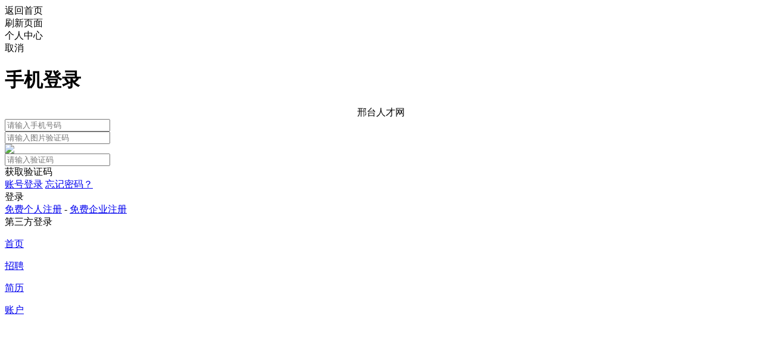

--- FILE ---
content_type: text/html;charset=UTF-8
request_url: http://www.sincebrand.com/mobilelogin
body_size: 9041
content:

















<!--      //static..cn/static--->














<html>
<head>
<meta http-equiv="Content-Type" content="text/html; charset=UTF-8">

<meta name="viewport" content="width=device-width,initial-scale=1.0,minimum-scale=1.0,maximum-scale=1.0,user-scalable=no">
<meta name="apple-mobile-web-app-capable" content="yes">
<meta name="apple-mobile-web-app-status-bar-style" content="black">

<title>手机登录_邢台人才网 </title>


<link href="//static.kuaimi.com/static_vip_feng/weui_site/weui.css" rel="stylesheet" type="text/css">
<link href="//static.kuaimi.com/static_vip_feng/weui_site/app.css" rel="stylesheet" type="text/css">

  <link rel="shortcut icon" href="//static.kuaimi.com/static_vip_feng/favicon.ico" type="image/x-icon"/>
    <link rel="apple-touch-icon-precomposed" href="//static.kuaimi.com/static_vip_feng/favicon.png">
   
<script type="text/javascript" src="https://apps.bdimg.com/libs/jquery/1.8.3/jquery.min.js"></script>
<!--
<script src="//static.kuaimi.com/static_vip_feng/jquery/jquery-1.8.3.min.js" type="text/javascript"></script>
-->
<script src="//static.kuaimi.com/static_vip_feng/weui_site/mobile.js"></script> 
<script src="//static.kuaimi.com/static_vip_feng/weui_site/weui.min.js"></script>

<script src="//static.kuaimi.com/static_vip_feng/layer/layer.js" type="text/javascript"></script>



	
	

<meta name="decorator" content="default_mobile"/>
<meta name="description" content="手机登录 " />
<meta name="keywords" content="手机登录" />


</head>

  <body >
  

<!---->  
<div class="weui-mask" id="iosMask" style="display: none"></div>

<div class="weui-actionsheet" id="iosActionsheet">
<div class="weui-actionsheet__menu">
<div class="weui-actionsheet__cell" onClick="location.href='/'">返回首页</div>
<div class="weui-actionsheet__cell" onClick="location.reload();">刷新页面</div>

<div class="weui-actionsheet__cell" onClick="location.href='/a'">个人中心</div>
</div>


<div class="weui-actionsheet__action">
<div class="weui-actionsheet__cell" id="iosActionsheetCancel">取消</div>
</div>
</div>

<!---->



	
	
<header class="ui-header ui-header-sblue">
<div class="ui-icon-left">
<i class="iconfont f22 icon-fanhui" onClick="JumpUrl();"></i>
</div>
<h1 class="ui-title">

<span id="ltitle">手机登录</span>
</h1>
<div class="ui-icon-right">
<i class="iconfont f22 icon-gengduo3" id="showIOSActionSheet"></i>
</div>
</header>

<style>body,html{background: #fff;}</style>
<div class="ui-content">
<div class="weui-login">

			
				   

				   
								
														


				   
			
			
			 <div align="center">邢台人才网</div>

</div>

<div class="weui-cells weui-cells_login">
<div class="weui-cell">
<div class="weui-cell__hd">
<img src="//static.kuaimi.com/static_vip_feng/images/phone.png" class="form-icon" alt="">
</div>
<div class="weui-cell__bd">
<input class="weui-input" type="text" id="usermobile" name="usermobile" placeholder="请输入手机号码">
</div>
</div>

<div class="weui-cell">
<div class="weui-cell__hd">
<img src="//static.kuaimi.com/static_vip_feng/images/pass2.png" class="form-icon" alt="">
</div>
<div class="weui-cell__bd">
<input class="weui-input" type="text" id="pic" style="text-transform:uppercase;" placeholder="请输入图片验证码">
</div>

<img id="validateCode" name="validateCode" class="w100" src="/servlet/validateCodeServlet" />
</div>

<div class="weui-cell">
<div class="weui-cell__hd">
<img src="//static.kuaimi.com/static_vip_feng/images/pass.png" class="form-icon" alt="">
</div>
<div class="weui-cell__bd">

<input class="weui-input" type="text" id="mobileCode" placeholder="请输入验证码" value="">
</div>



<a onClick="GetCode()" id="checkcode" class="btn-getCode">获取验证码</a>
</div>



<div class="weui-form_links">
<a href="/a/login" class="form-link pull-left">账号登录</a>
<a href="/findpassword" class="form-link pull-right">忘记密码？</a>

</div>
<div class="weui-btn-area">
<a class="weui-btn ButtonB" onClick="submit_mobilelogin()">登录</a>
</div>
<div class="weui-form_foot">




				   
				   
				     

				   
			<a href="/register?userType=1" class="text-red">免费个人注册</a>  -  <a href="/register?userType=2" class="text-red">免费企业注册</a>
						
				   
			
				  
			
</div>


<div class="weui-other_login">

<div class="hd"><span>第三方登录</span></div>
<div class="bd">


<!--<a href="/oauthSite?url=&site=ymhandan&token=" class="pd20">test</a>
<a href="/api/myoauth/third/qq" class="pd20"><i class="iconfont icon-qq2 Blue f40"></i></a>

-->
<a href="/ymhandan/myMain.html" class="pd20"><i class="iconfont icon-weixin2 Green f40"></i></a>



</div>
</div>

</div>
</div>

<script>

$(document).ready(function() {
    GetPicCode();
});

// 获取图片验证码
function GetPicCode(){
    var validateCode=document.getElementById('validateCode'); 
    validateCode.src = validateCode.src +'?'+new Date().getTime();
    var src=validateCode.src;  
    validateCode.onclick=function(){
        this.src=src+'?'+new Date().getTime();
    };
}


// 获取验证码
function GetCode(){

  
    var check_usermobile = $("#usermobile").val();
        
    if(!check_usermobile){
        weui.topTips('请输入手机号');
        return false;
    }
	
	var pic_code = $("#pic").val();
	 if(!pic_code){
            weui.topTips('请输入图片验证码'+pic_code);
            return false;
        }

    // 提交数据
    var url = '/api/sys/getMobileCode2';
    var post_data = {
         mobile: check_usermobile,
		 validateCode :pic_code
    };

    $.post(url, post_data, function(data, textStatus, xhr) {
       if(data.status == 'ok'){
             weui.toast(data.msg, {
                duration: 1000,
                callback: function(){ 
                    var i = 120;
                    var checkcode = $('#checkcode');
                    var intervalid = setInterval(function(){
                        if(i>0){
                            checkcode.attr('onclick','');
                            checkcode.text(i+'秒');
                            i--;
                        }else{
                            checkcode.attr('onclick','GetCode()');
                            checkcode.text('获取验证码');
                            // 关闭
                            clearInterval(intervalid);
                        }
                    },1000);
                }
            });
            
        }else{
            weui.topTips(data.msg);
        }
	  
	},'json');
}


// 登录处理
function submit_mobilelogin(){
    // 提交地址
    var url = '/ajaxmobilelogin';

    // 手机登录
  
        var check_usermobile = $("#usermobile").val();
        
        if(!check_usermobile){
            weui.topTips('请输入手机号',1000);
            return false;
        }
 		 var mobileCode=$("#mobileCode").val();
		if(mobileCode === ''){
			weui.topTips('请输入验证码',1000);
			
			return false;
		}

 var cityCode = 'ymhandan';

	var post_data = {
		usermobile: check_usermobile,
        mobileCode :mobileCode,
		cityCode:cityCode
	};
	

       $.post(url, post_data, function(data, textStatus, xhr) {
	   
            if (data.code == '1') {
                 weui.toast(data.msg, {
                    duration: 1000,
                    callback: function(){ 
                        location.href= '/a';
                    }
                });
                
            }else{
               weui.topTips(data.msg,1000);
            }


    },'json');
}
</script>

	
	
	
	 
  <footer class="ui-footer">
    <div class="weui-tabbar"> <a href="/" class="weui-tabbar__item weui-bar__item"> <i class="iconfont icon-shouye-xianxing f24"></i>
      <p class="weui-tabbar__label">首页</p>
      </a> <a href="/jobList.html" class="weui-tabbar__item  weui-bar__item"> <i class="iconfont icon-duihuanmingxi f24"></i>
      <p class="weui-tabbar__label">招聘</p>
      </a> <a href="/resumeList.html" class="weui-tabbar__item "> <i class="iconfont icon-duihuanmingxi f24"></i>
      <p class="weui-tabbar__label">简历</p>
      </a> <a href="/a" class="weui-tabbar__item "> <i class="iconfont icon-yonghu-xianxing f24"></i>
      <p class="weui-tabbar__label">账户</p>
      </a> </div>
  </footer>

</body>
</html>
			
<div style="display:none">
  <script type="text/javascript">var cnzz_protocol = (("https:" == document.location.protocol) ? "https://" : "http://");document.write(unescape("%3Cspan id='cnzz_stat_icon_1254805076'%3E%3C/span%3E%3Cscript src='" + cnzz_protocol + "s11.cnzz.com/stat.php%3Fid%3D1254805076' type='text/javascript'%3E%3C/script%3E"));</script>
</div>